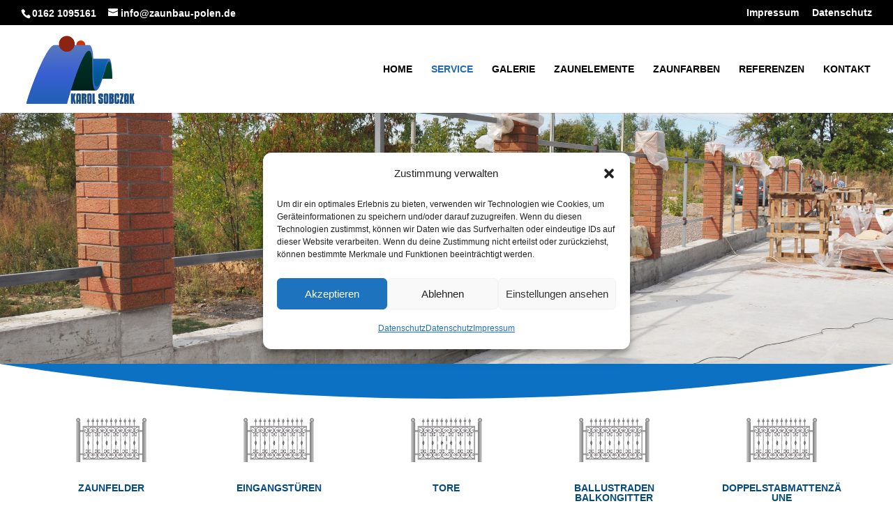

--- FILE ---
content_type: text/css
request_url: https://www.zaunbau-polen.de/wp-content/uploads/gfonts_local/gfonts_local.css
body_size: 54033
content:
@font-face { font-family: "Didact Gothic";font-style: regular;font-weight: 400;
						src: url("http://www.zaunbau-polen.de/wp-content/uploads/gfonts_local/Didact_Gothic/Didact_Gothic_regular.eot"); /* IE9 Compat Modes */
						src: url("http://www.zaunbau-polen.de/wp-content/uploads/gfonts_local/Didact_Gothic/Didact_Gothic_regular.eot?#iefix") format("embedded-opentype"), /* IE6-IE8 */
							 url("http://www.zaunbau-polen.de/wp-content/uploads/gfonts_local/Didact_Gothic/Didact_Gothic_regular.woff2") format("woff2"), /* Super Modern Browsers */
							 url("http://www.zaunbau-polen.de/wp-content/uploads/gfonts_local/Didact_Gothic/Didact_Gothic_regular.woff") format("woff"), /* Pretty Modern Browsers */
							 url("http://www.zaunbau-polen.de/wp-content/uploads/gfonts_local/Didact_Gothic/Didact_Gothic_regular.ttf")  format("truetype"), /* Safari, Android, iOS */
						 url("http://www.zaunbau-polen.de/wp-content/uploads/gfonts_local/Didact_Gothic/Didact_Gothic_regular.svg#svgFontName") format("svg"); /* Legacy iOS */ }
@font-face { font-family: "Didact Gothic";font-style: regular;font-weight: 400;
						src: url("http://www.zaunbau-polen.de/wp-content/uploads/gfonts_local/Didact_Gothic/Didact_Gothic_regular.eot"); /* IE9 Compat Modes */
						src: url("http://www.zaunbau-polen.de/wp-content/uploads/gfonts_local/Didact_Gothic/Didact_Gothic_regular.eot?#iefix") format("embedded-opentype"), /* IE6-IE8 */
							 url("http://www.zaunbau-polen.de/wp-content/uploads/gfonts_local/Didact_Gothic/Didact_Gothic_regular.woff2") format("woff2"), /* Super Modern Browsers */
							 url("http://www.zaunbau-polen.de/wp-content/uploads/gfonts_local/Didact_Gothic/Didact_Gothic_regular.woff") format("woff"), /* Pretty Modern Browsers */
							 url("http://www.zaunbau-polen.de/wp-content/uploads/gfonts_local/Didact_Gothic/Didact_Gothic_regular.ttf")  format("truetype"), /* Safari, Android, iOS */
						 url("http://www.zaunbau-polen.de/wp-content/uploads/gfonts_local/Didact_Gothic/Didact_Gothic_regular.svg#svgFontName") format("svg"); /* Legacy iOS */ }
@font-face { font-family: "Didact Gothic";font-style: regular;font-weight: 400;
						src: url("http://www.zaunbau-polen.de/wp-content/uploads/gfonts_local/Didact_Gothic/Didact_Gothic_regular.eot"); /* IE9 Compat Modes */
						src: url("http://www.zaunbau-polen.de/wp-content/uploads/gfonts_local/Didact_Gothic/Didact_Gothic_regular.eot?#iefix") format("embedded-opentype"), /* IE6-IE8 */
							 url("http://www.zaunbau-polen.de/wp-content/uploads/gfonts_local/Didact_Gothic/Didact_Gothic_regular.woff2") format("woff2"), /* Super Modern Browsers */
							 url("http://www.zaunbau-polen.de/wp-content/uploads/gfonts_local/Didact_Gothic/Didact_Gothic_regular.woff") format("woff"), /* Pretty Modern Browsers */
							 url("http://www.zaunbau-polen.de/wp-content/uploads/gfonts_local/Didact_Gothic/Didact_Gothic_regular.ttf")  format("truetype"), /* Safari, Android, iOS */
						 url("http://www.zaunbau-polen.de/wp-content/uploads/gfonts_local/Didact_Gothic/Didact_Gothic_regular.svg#svgFontName") format("svg"); /* Legacy iOS */ }
@font-face { font-family: "Didact Gothic";font-style: regular;font-weight: 400;
						src: url("http://www.zaunbau-polen.de/wp-content/uploads/gfonts_local/Didact_Gothic/Didact_Gothic_regular.eot"); /* IE9 Compat Modes */
						src: url("http://www.zaunbau-polen.de/wp-content/uploads/gfonts_local/Didact_Gothic/Didact_Gothic_regular.eot?#iefix") format("embedded-opentype"), /* IE6-IE8 */
							 url("http://www.zaunbau-polen.de/wp-content/uploads/gfonts_local/Didact_Gothic/Didact_Gothic_regular.woff2") format("woff2"), /* Super Modern Browsers */
							 url("http://www.zaunbau-polen.de/wp-content/uploads/gfonts_local/Didact_Gothic/Didact_Gothic_regular.woff") format("woff"), /* Pretty Modern Browsers */
							 url("http://www.zaunbau-polen.de/wp-content/uploads/gfonts_local/Didact_Gothic/Didact_Gothic_regular.ttf")  format("truetype"), /* Safari, Android, iOS */
						 url("http://www.zaunbau-polen.de/wp-content/uploads/gfonts_local/Didact_Gothic/Didact_Gothic_regular.svg#svgFontName") format("svg"); /* Legacy iOS */ }
@font-face { font-family: "Didact Gothic";font-style: regular;font-weight: 400;
						src: url("http://www.zaunbau-polen.de/wp-content/uploads/gfonts_local/Didact_Gothic/Didact_Gothic_regular.eot"); /* IE9 Compat Modes */
						src: url("http://www.zaunbau-polen.de/wp-content/uploads/gfonts_local/Didact_Gothic/Didact_Gothic_regular.eot?#iefix") format("embedded-opentype"), /* IE6-IE8 */
							 url("http://www.zaunbau-polen.de/wp-content/uploads/gfonts_local/Didact_Gothic/Didact_Gothic_regular.woff2") format("woff2"), /* Super Modern Browsers */
							 url("http://www.zaunbau-polen.de/wp-content/uploads/gfonts_local/Didact_Gothic/Didact_Gothic_regular.woff") format("woff"), /* Pretty Modern Browsers */
							 url("http://www.zaunbau-polen.de/wp-content/uploads/gfonts_local/Didact_Gothic/Didact_Gothic_regular.ttf")  format("truetype"), /* Safari, Android, iOS */
						 url("http://www.zaunbau-polen.de/wp-content/uploads/gfonts_local/Didact_Gothic/Didact_Gothic_regular.svg#svgFontName") format("svg"); /* Legacy iOS */ }
@font-face { font-family: "Open Sans";font-style: normal;font-weight: 300;
						src: url("http://www.zaunbau-polen.de/wp-content/uploads/gfonts_local/Open_Sans/Open_Sans_300.eot"); /* IE9 Compat Modes */
						src: url("http://www.zaunbau-polen.de/wp-content/uploads/gfonts_local/Open_Sans/Open_Sans_300.eot?#iefix") format("embedded-opentype"), /* IE6-IE8 */
							 url("http://www.zaunbau-polen.de/wp-content/uploads/gfonts_local/Open_Sans/Open_Sans_300.woff2") format("woff2"), /* Super Modern Browsers */
							 url("http://www.zaunbau-polen.de/wp-content/uploads/gfonts_local/Open_Sans/Open_Sans_300.woff") format("woff"), /* Pretty Modern Browsers */
							 url("http://www.zaunbau-polen.de/wp-content/uploads/gfonts_local/Open_Sans/Open_Sans_300.ttf")  format("truetype"), /* Safari, Android, iOS */
						 url("http://www.zaunbau-polen.de/wp-content/uploads/gfonts_local/Open_Sans/Open_Sans_300.svg#svgFontName") format("svg"); /* Legacy iOS */ }
@font-face { font-family: "Open Sans";font-style: normal;font-weight: 300;
						src: url("http://www.zaunbau-polen.de/wp-content/uploads/gfonts_local/Open_Sans/Open_Sans_300.eot"); /* IE9 Compat Modes */
						src: url("http://www.zaunbau-polen.de/wp-content/uploads/gfonts_local/Open_Sans/Open_Sans_300.eot?#iefix") format("embedded-opentype"), /* IE6-IE8 */
							 url("http://www.zaunbau-polen.de/wp-content/uploads/gfonts_local/Open_Sans/Open_Sans_300.woff2") format("woff2"), /* Super Modern Browsers */
							 url("http://www.zaunbau-polen.de/wp-content/uploads/gfonts_local/Open_Sans/Open_Sans_300.woff") format("woff"), /* Pretty Modern Browsers */
							 url("http://www.zaunbau-polen.de/wp-content/uploads/gfonts_local/Open_Sans/Open_Sans_300.ttf")  format("truetype"), /* Safari, Android, iOS */
						 url("http://www.zaunbau-polen.de/wp-content/uploads/gfonts_local/Open_Sans/Open_Sans_300.svg#svgFontName") format("svg"); /* Legacy iOS */ }
@font-face { font-family: "Open Sans";font-style: normal;font-weight: 300;
						src: url("http://www.zaunbau-polen.de/wp-content/uploads/gfonts_local/Open_Sans/Open_Sans_300.eot"); /* IE9 Compat Modes */
						src: url("http://www.zaunbau-polen.de/wp-content/uploads/gfonts_local/Open_Sans/Open_Sans_300.eot?#iefix") format("embedded-opentype"), /* IE6-IE8 */
							 url("http://www.zaunbau-polen.de/wp-content/uploads/gfonts_local/Open_Sans/Open_Sans_300.woff2") format("woff2"), /* Super Modern Browsers */
							 url("http://www.zaunbau-polen.de/wp-content/uploads/gfonts_local/Open_Sans/Open_Sans_300.woff") format("woff"), /* Pretty Modern Browsers */
							 url("http://www.zaunbau-polen.de/wp-content/uploads/gfonts_local/Open_Sans/Open_Sans_300.ttf")  format("truetype"), /* Safari, Android, iOS */
						 url("http://www.zaunbau-polen.de/wp-content/uploads/gfonts_local/Open_Sans/Open_Sans_300.svg#svgFontName") format("svg"); /* Legacy iOS */ }
@font-face { font-family: "Open Sans";font-style: normal;font-weight: 300;
						src: url("http://www.zaunbau-polen.de/wp-content/uploads/gfonts_local/Open_Sans/Open_Sans_300.eot"); /* IE9 Compat Modes */
						src: url("http://www.zaunbau-polen.de/wp-content/uploads/gfonts_local/Open_Sans/Open_Sans_300.eot?#iefix") format("embedded-opentype"), /* IE6-IE8 */
							 url("http://www.zaunbau-polen.de/wp-content/uploads/gfonts_local/Open_Sans/Open_Sans_300.woff2") format("woff2"), /* Super Modern Browsers */
							 url("http://www.zaunbau-polen.de/wp-content/uploads/gfonts_local/Open_Sans/Open_Sans_300.woff") format("woff"), /* Pretty Modern Browsers */
							 url("http://www.zaunbau-polen.de/wp-content/uploads/gfonts_local/Open_Sans/Open_Sans_300.ttf")  format("truetype"), /* Safari, Android, iOS */
						 url("http://www.zaunbau-polen.de/wp-content/uploads/gfonts_local/Open_Sans/Open_Sans_300.svg#svgFontName") format("svg"); /* Legacy iOS */ }
@font-face { font-family: "Open Sans";font-style: normal;font-weight: 300;
						src: url("http://www.zaunbau-polen.de/wp-content/uploads/gfonts_local/Open_Sans/Open_Sans_300.eot"); /* IE9 Compat Modes */
						src: url("http://www.zaunbau-polen.de/wp-content/uploads/gfonts_local/Open_Sans/Open_Sans_300.eot?#iefix") format("embedded-opentype"), /* IE6-IE8 */
							 url("http://www.zaunbau-polen.de/wp-content/uploads/gfonts_local/Open_Sans/Open_Sans_300.woff2") format("woff2"), /* Super Modern Browsers */
							 url("http://www.zaunbau-polen.de/wp-content/uploads/gfonts_local/Open_Sans/Open_Sans_300.woff") format("woff"), /* Pretty Modern Browsers */
							 url("http://www.zaunbau-polen.de/wp-content/uploads/gfonts_local/Open_Sans/Open_Sans_300.ttf")  format("truetype"), /* Safari, Android, iOS */
						 url("http://www.zaunbau-polen.de/wp-content/uploads/gfonts_local/Open_Sans/Open_Sans_300.svg#svgFontName") format("svg"); /* Legacy iOS */ }
@font-face { font-family: "Open Sans";font-style: italic;font-weight: 300;
						src: url("http://www.zaunbau-polen.de/wp-content/uploads/gfonts_local/Open_Sans/Open_Sans_300italic.eot"); /* IE9 Compat Modes */
						src: url("http://www.zaunbau-polen.de/wp-content/uploads/gfonts_local/Open_Sans/Open_Sans_300italic.eot?#iefix") format("embedded-opentype"), /* IE6-IE8 */
							 url("http://www.zaunbau-polen.de/wp-content/uploads/gfonts_local/Open_Sans/Open_Sans_300italic.woff2") format("woff2"), /* Super Modern Browsers */
							 url("http://www.zaunbau-polen.de/wp-content/uploads/gfonts_local/Open_Sans/Open_Sans_300italic.woff") format("woff"), /* Pretty Modern Browsers */
							 url("http://www.zaunbau-polen.de/wp-content/uploads/gfonts_local/Open_Sans/Open_Sans_300italic.ttf")  format("truetype"), /* Safari, Android, iOS */
						 url("http://www.zaunbau-polen.de/wp-content/uploads/gfonts_local/Open_Sans/Open_Sans_300italic.svg#svgFontName") format("svg"); /* Legacy iOS */ }
@font-face { font-family: "Open Sans";font-style: italic;font-weight: 300;
						src: url("http://www.zaunbau-polen.de/wp-content/uploads/gfonts_local/Open_Sans/Open_Sans_300italic.eot"); /* IE9 Compat Modes */
						src: url("http://www.zaunbau-polen.de/wp-content/uploads/gfonts_local/Open_Sans/Open_Sans_300italic.eot?#iefix") format("embedded-opentype"), /* IE6-IE8 */
							 url("http://www.zaunbau-polen.de/wp-content/uploads/gfonts_local/Open_Sans/Open_Sans_300italic.woff2") format("woff2"), /* Super Modern Browsers */
							 url("http://www.zaunbau-polen.de/wp-content/uploads/gfonts_local/Open_Sans/Open_Sans_300italic.woff") format("woff"), /* Pretty Modern Browsers */
							 url("http://www.zaunbau-polen.de/wp-content/uploads/gfonts_local/Open_Sans/Open_Sans_300italic.ttf")  format("truetype"), /* Safari, Android, iOS */
						 url("http://www.zaunbau-polen.de/wp-content/uploads/gfonts_local/Open_Sans/Open_Sans_300italic.svg#svgFontName") format("svg"); /* Legacy iOS */ }
@font-face { font-family: "Open Sans";font-style: italic;font-weight: 300;
						src: url("http://www.zaunbau-polen.de/wp-content/uploads/gfonts_local/Open_Sans/Open_Sans_300italic.eot"); /* IE9 Compat Modes */
						src: url("http://www.zaunbau-polen.de/wp-content/uploads/gfonts_local/Open_Sans/Open_Sans_300italic.eot?#iefix") format("embedded-opentype"), /* IE6-IE8 */
							 url("http://www.zaunbau-polen.de/wp-content/uploads/gfonts_local/Open_Sans/Open_Sans_300italic.woff2") format("woff2"), /* Super Modern Browsers */
							 url("http://www.zaunbau-polen.de/wp-content/uploads/gfonts_local/Open_Sans/Open_Sans_300italic.woff") format("woff"), /* Pretty Modern Browsers */
							 url("http://www.zaunbau-polen.de/wp-content/uploads/gfonts_local/Open_Sans/Open_Sans_300italic.ttf")  format("truetype"), /* Safari, Android, iOS */
						 url("http://www.zaunbau-polen.de/wp-content/uploads/gfonts_local/Open_Sans/Open_Sans_300italic.svg#svgFontName") format("svg"); /* Legacy iOS */ }
@font-face { font-family: "Open Sans";font-style: italic;font-weight: 300;
						src: url("http://www.zaunbau-polen.de/wp-content/uploads/gfonts_local/Open_Sans/Open_Sans_300italic.eot"); /* IE9 Compat Modes */
						src: url("http://www.zaunbau-polen.de/wp-content/uploads/gfonts_local/Open_Sans/Open_Sans_300italic.eot?#iefix") format("embedded-opentype"), /* IE6-IE8 */
							 url("http://www.zaunbau-polen.de/wp-content/uploads/gfonts_local/Open_Sans/Open_Sans_300italic.woff2") format("woff2"), /* Super Modern Browsers */
							 url("http://www.zaunbau-polen.de/wp-content/uploads/gfonts_local/Open_Sans/Open_Sans_300italic.woff") format("woff"), /* Pretty Modern Browsers */
							 url("http://www.zaunbau-polen.de/wp-content/uploads/gfonts_local/Open_Sans/Open_Sans_300italic.ttf")  format("truetype"), /* Safari, Android, iOS */
						 url("http://www.zaunbau-polen.de/wp-content/uploads/gfonts_local/Open_Sans/Open_Sans_300italic.svg#svgFontName") format("svg"); /* Legacy iOS */ }
@font-face { font-family: "Open Sans";font-style: italic;font-weight: 300;
						src: url("http://www.zaunbau-polen.de/wp-content/uploads/gfonts_local/Open_Sans/Open_Sans_300italic.eot"); /* IE9 Compat Modes */
						src: url("http://www.zaunbau-polen.de/wp-content/uploads/gfonts_local/Open_Sans/Open_Sans_300italic.eot?#iefix") format("embedded-opentype"), /* IE6-IE8 */
							 url("http://www.zaunbau-polen.de/wp-content/uploads/gfonts_local/Open_Sans/Open_Sans_300italic.woff2") format("woff2"), /* Super Modern Browsers */
							 url("http://www.zaunbau-polen.de/wp-content/uploads/gfonts_local/Open_Sans/Open_Sans_300italic.woff") format("woff"), /* Pretty Modern Browsers */
							 url("http://www.zaunbau-polen.de/wp-content/uploads/gfonts_local/Open_Sans/Open_Sans_300italic.ttf")  format("truetype"), /* Safari, Android, iOS */
						 url("http://www.zaunbau-polen.de/wp-content/uploads/gfonts_local/Open_Sans/Open_Sans_300italic.svg#svgFontName") format("svg"); /* Legacy iOS */ }
@font-face { font-family: "Open Sans";font-style: normal;font-weight: 600;
						src: url("http://www.zaunbau-polen.de/wp-content/uploads/gfonts_local/Open_Sans/Open_Sans_600.eot"); /* IE9 Compat Modes */
						src: url("http://www.zaunbau-polen.de/wp-content/uploads/gfonts_local/Open_Sans/Open_Sans_600.eot?#iefix") format("embedded-opentype"), /* IE6-IE8 */
							 url("http://www.zaunbau-polen.de/wp-content/uploads/gfonts_local/Open_Sans/Open_Sans_600.woff2") format("woff2"), /* Super Modern Browsers */
							 url("http://www.zaunbau-polen.de/wp-content/uploads/gfonts_local/Open_Sans/Open_Sans_600.woff") format("woff"), /* Pretty Modern Browsers */
							 url("http://www.zaunbau-polen.de/wp-content/uploads/gfonts_local/Open_Sans/Open_Sans_600.ttf")  format("truetype"), /* Safari, Android, iOS */
						 url("http://www.zaunbau-polen.de/wp-content/uploads/gfonts_local/Open_Sans/Open_Sans_600.svg#svgFontName") format("svg"); /* Legacy iOS */ }
@font-face { font-family: "Open Sans";font-style: normal;font-weight: 600;
						src: url("http://www.zaunbau-polen.de/wp-content/uploads/gfonts_local/Open_Sans/Open_Sans_600.eot"); /* IE9 Compat Modes */
						src: url("http://www.zaunbau-polen.de/wp-content/uploads/gfonts_local/Open_Sans/Open_Sans_600.eot?#iefix") format("embedded-opentype"), /* IE6-IE8 */
							 url("http://www.zaunbau-polen.de/wp-content/uploads/gfonts_local/Open_Sans/Open_Sans_600.woff2") format("woff2"), /* Super Modern Browsers */
							 url("http://www.zaunbau-polen.de/wp-content/uploads/gfonts_local/Open_Sans/Open_Sans_600.woff") format("woff"), /* Pretty Modern Browsers */
							 url("http://www.zaunbau-polen.de/wp-content/uploads/gfonts_local/Open_Sans/Open_Sans_600.ttf")  format("truetype"), /* Safari, Android, iOS */
						 url("http://www.zaunbau-polen.de/wp-content/uploads/gfonts_local/Open_Sans/Open_Sans_600.svg#svgFontName") format("svg"); /* Legacy iOS */ }
@font-face { font-family: "Open Sans";font-style: normal;font-weight: 600;
						src: url("http://www.zaunbau-polen.de/wp-content/uploads/gfonts_local/Open_Sans/Open_Sans_600.eot"); /* IE9 Compat Modes */
						src: url("http://www.zaunbau-polen.de/wp-content/uploads/gfonts_local/Open_Sans/Open_Sans_600.eot?#iefix") format("embedded-opentype"), /* IE6-IE8 */
							 url("http://www.zaunbau-polen.de/wp-content/uploads/gfonts_local/Open_Sans/Open_Sans_600.woff2") format("woff2"), /* Super Modern Browsers */
							 url("http://www.zaunbau-polen.de/wp-content/uploads/gfonts_local/Open_Sans/Open_Sans_600.woff") format("woff"), /* Pretty Modern Browsers */
							 url("http://www.zaunbau-polen.de/wp-content/uploads/gfonts_local/Open_Sans/Open_Sans_600.ttf")  format("truetype"), /* Safari, Android, iOS */
						 url("http://www.zaunbau-polen.de/wp-content/uploads/gfonts_local/Open_Sans/Open_Sans_600.svg#svgFontName") format("svg"); /* Legacy iOS */ }
@font-face { font-family: "Open Sans";font-style: normal;font-weight: 600;
						src: url("http://www.zaunbau-polen.de/wp-content/uploads/gfonts_local/Open_Sans/Open_Sans_600.eot"); /* IE9 Compat Modes */
						src: url("http://www.zaunbau-polen.de/wp-content/uploads/gfonts_local/Open_Sans/Open_Sans_600.eot?#iefix") format("embedded-opentype"), /* IE6-IE8 */
							 url("http://www.zaunbau-polen.de/wp-content/uploads/gfonts_local/Open_Sans/Open_Sans_600.woff2") format("woff2"), /* Super Modern Browsers */
							 url("http://www.zaunbau-polen.de/wp-content/uploads/gfonts_local/Open_Sans/Open_Sans_600.woff") format("woff"), /* Pretty Modern Browsers */
							 url("http://www.zaunbau-polen.de/wp-content/uploads/gfonts_local/Open_Sans/Open_Sans_600.ttf")  format("truetype"), /* Safari, Android, iOS */
						 url("http://www.zaunbau-polen.de/wp-content/uploads/gfonts_local/Open_Sans/Open_Sans_600.svg#svgFontName") format("svg"); /* Legacy iOS */ }
@font-face { font-family: "Open Sans";font-style: normal;font-weight: 600;
						src: url("http://www.zaunbau-polen.de/wp-content/uploads/gfonts_local/Open_Sans/Open_Sans_600.eot"); /* IE9 Compat Modes */
						src: url("http://www.zaunbau-polen.de/wp-content/uploads/gfonts_local/Open_Sans/Open_Sans_600.eot?#iefix") format("embedded-opentype"), /* IE6-IE8 */
							 url("http://www.zaunbau-polen.de/wp-content/uploads/gfonts_local/Open_Sans/Open_Sans_600.woff2") format("woff2"), /* Super Modern Browsers */
							 url("http://www.zaunbau-polen.de/wp-content/uploads/gfonts_local/Open_Sans/Open_Sans_600.woff") format("woff"), /* Pretty Modern Browsers */
							 url("http://www.zaunbau-polen.de/wp-content/uploads/gfonts_local/Open_Sans/Open_Sans_600.ttf")  format("truetype"), /* Safari, Android, iOS */
						 url("http://www.zaunbau-polen.de/wp-content/uploads/gfonts_local/Open_Sans/Open_Sans_600.svg#svgFontName") format("svg"); /* Legacy iOS */ }
@font-face { font-family: "Open Sans";font-style: italic;font-weight: 600;
						src: url("http://www.zaunbau-polen.de/wp-content/uploads/gfonts_local/Open_Sans/Open_Sans_600italic.eot"); /* IE9 Compat Modes */
						src: url("http://www.zaunbau-polen.de/wp-content/uploads/gfonts_local/Open_Sans/Open_Sans_600italic.eot?#iefix") format("embedded-opentype"), /* IE6-IE8 */
							 url("http://www.zaunbau-polen.de/wp-content/uploads/gfonts_local/Open_Sans/Open_Sans_600italic.woff2") format("woff2"), /* Super Modern Browsers */
							 url("http://www.zaunbau-polen.de/wp-content/uploads/gfonts_local/Open_Sans/Open_Sans_600italic.woff") format("woff"), /* Pretty Modern Browsers */
							 url("http://www.zaunbau-polen.de/wp-content/uploads/gfonts_local/Open_Sans/Open_Sans_600italic.ttf")  format("truetype"), /* Safari, Android, iOS */
						 url("http://www.zaunbau-polen.de/wp-content/uploads/gfonts_local/Open_Sans/Open_Sans_600italic.svg#svgFontName") format("svg"); /* Legacy iOS */ }
@font-face { font-family: "Open Sans";font-style: italic;font-weight: 600;
						src: url("http://www.zaunbau-polen.de/wp-content/uploads/gfonts_local/Open_Sans/Open_Sans_600italic.eot"); /* IE9 Compat Modes */
						src: url("http://www.zaunbau-polen.de/wp-content/uploads/gfonts_local/Open_Sans/Open_Sans_600italic.eot?#iefix") format("embedded-opentype"), /* IE6-IE8 */
							 url("http://www.zaunbau-polen.de/wp-content/uploads/gfonts_local/Open_Sans/Open_Sans_600italic.woff2") format("woff2"), /* Super Modern Browsers */
							 url("http://www.zaunbau-polen.de/wp-content/uploads/gfonts_local/Open_Sans/Open_Sans_600italic.woff") format("woff"), /* Pretty Modern Browsers */
							 url("http://www.zaunbau-polen.de/wp-content/uploads/gfonts_local/Open_Sans/Open_Sans_600italic.ttf")  format("truetype"), /* Safari, Android, iOS */
						 url("http://www.zaunbau-polen.de/wp-content/uploads/gfonts_local/Open_Sans/Open_Sans_600italic.svg#svgFontName") format("svg"); /* Legacy iOS */ }
@font-face { font-family: "Open Sans";font-style: italic;font-weight: 600;
						src: url("http://www.zaunbau-polen.de/wp-content/uploads/gfonts_local/Open_Sans/Open_Sans_600italic.eot"); /* IE9 Compat Modes */
						src: url("http://www.zaunbau-polen.de/wp-content/uploads/gfonts_local/Open_Sans/Open_Sans_600italic.eot?#iefix") format("embedded-opentype"), /* IE6-IE8 */
							 url("http://www.zaunbau-polen.de/wp-content/uploads/gfonts_local/Open_Sans/Open_Sans_600italic.woff2") format("woff2"), /* Super Modern Browsers */
							 url("http://www.zaunbau-polen.de/wp-content/uploads/gfonts_local/Open_Sans/Open_Sans_600italic.woff") format("woff"), /* Pretty Modern Browsers */
							 url("http://www.zaunbau-polen.de/wp-content/uploads/gfonts_local/Open_Sans/Open_Sans_600italic.ttf")  format("truetype"), /* Safari, Android, iOS */
						 url("http://www.zaunbau-polen.de/wp-content/uploads/gfonts_local/Open_Sans/Open_Sans_600italic.svg#svgFontName") format("svg"); /* Legacy iOS */ }
@font-face { font-family: "Open Sans";font-style: italic;font-weight: 600;
						src: url("http://www.zaunbau-polen.de/wp-content/uploads/gfonts_local/Open_Sans/Open_Sans_600italic.eot"); /* IE9 Compat Modes */
						src: url("http://www.zaunbau-polen.de/wp-content/uploads/gfonts_local/Open_Sans/Open_Sans_600italic.eot?#iefix") format("embedded-opentype"), /* IE6-IE8 */
							 url("http://www.zaunbau-polen.de/wp-content/uploads/gfonts_local/Open_Sans/Open_Sans_600italic.woff2") format("woff2"), /* Super Modern Browsers */
							 url("http://www.zaunbau-polen.de/wp-content/uploads/gfonts_local/Open_Sans/Open_Sans_600italic.woff") format("woff"), /* Pretty Modern Browsers */
							 url("http://www.zaunbau-polen.de/wp-content/uploads/gfonts_local/Open_Sans/Open_Sans_600italic.ttf")  format("truetype"), /* Safari, Android, iOS */
						 url("http://www.zaunbau-polen.de/wp-content/uploads/gfonts_local/Open_Sans/Open_Sans_600italic.svg#svgFontName") format("svg"); /* Legacy iOS */ }
@font-face { font-family: "Open Sans";font-style: italic;font-weight: 600;
						src: url("http://www.zaunbau-polen.de/wp-content/uploads/gfonts_local/Open_Sans/Open_Sans_600italic.eot"); /* IE9 Compat Modes */
						src: url("http://www.zaunbau-polen.de/wp-content/uploads/gfonts_local/Open_Sans/Open_Sans_600italic.eot?#iefix") format("embedded-opentype"), /* IE6-IE8 */
							 url("http://www.zaunbau-polen.de/wp-content/uploads/gfonts_local/Open_Sans/Open_Sans_600italic.woff2") format("woff2"), /* Super Modern Browsers */
							 url("http://www.zaunbau-polen.de/wp-content/uploads/gfonts_local/Open_Sans/Open_Sans_600italic.woff") format("woff"), /* Pretty Modern Browsers */
							 url("http://www.zaunbau-polen.de/wp-content/uploads/gfonts_local/Open_Sans/Open_Sans_600italic.ttf")  format("truetype"), /* Safari, Android, iOS */
						 url("http://www.zaunbau-polen.de/wp-content/uploads/gfonts_local/Open_Sans/Open_Sans_600italic.svg#svgFontName") format("svg"); /* Legacy iOS */ }
@font-face { font-family: "Open Sans";font-style: normal;font-weight: 700;
						src: url("http://www.zaunbau-polen.de/wp-content/uploads/gfonts_local/Open_Sans/Open_Sans_700.eot"); /* IE9 Compat Modes */
						src: url("http://www.zaunbau-polen.de/wp-content/uploads/gfonts_local/Open_Sans/Open_Sans_700.eot?#iefix") format("embedded-opentype"), /* IE6-IE8 */
							 url("http://www.zaunbau-polen.de/wp-content/uploads/gfonts_local/Open_Sans/Open_Sans_700.woff2") format("woff2"), /* Super Modern Browsers */
							 url("http://www.zaunbau-polen.de/wp-content/uploads/gfonts_local/Open_Sans/Open_Sans_700.woff") format("woff"), /* Pretty Modern Browsers */
							 url("http://www.zaunbau-polen.de/wp-content/uploads/gfonts_local/Open_Sans/Open_Sans_700.ttf")  format("truetype"), /* Safari, Android, iOS */
						 url("http://www.zaunbau-polen.de/wp-content/uploads/gfonts_local/Open_Sans/Open_Sans_700.svg#svgFontName") format("svg"); /* Legacy iOS */ }
@font-face { font-family: "Open Sans";font-style: normal;font-weight: 700;
						src: url("http://www.zaunbau-polen.de/wp-content/uploads/gfonts_local/Open_Sans/Open_Sans_700.eot"); /* IE9 Compat Modes */
						src: url("http://www.zaunbau-polen.de/wp-content/uploads/gfonts_local/Open_Sans/Open_Sans_700.eot?#iefix") format("embedded-opentype"), /* IE6-IE8 */
							 url("http://www.zaunbau-polen.de/wp-content/uploads/gfonts_local/Open_Sans/Open_Sans_700.woff2") format("woff2"), /* Super Modern Browsers */
							 url("http://www.zaunbau-polen.de/wp-content/uploads/gfonts_local/Open_Sans/Open_Sans_700.woff") format("woff"), /* Pretty Modern Browsers */
							 url("http://www.zaunbau-polen.de/wp-content/uploads/gfonts_local/Open_Sans/Open_Sans_700.ttf")  format("truetype"), /* Safari, Android, iOS */
						 url("http://www.zaunbau-polen.de/wp-content/uploads/gfonts_local/Open_Sans/Open_Sans_700.svg#svgFontName") format("svg"); /* Legacy iOS */ }
@font-face { font-family: "Open Sans";font-style: normal;font-weight: 700;
						src: url("http://www.zaunbau-polen.de/wp-content/uploads/gfonts_local/Open_Sans/Open_Sans_700.eot"); /* IE9 Compat Modes */
						src: url("http://www.zaunbau-polen.de/wp-content/uploads/gfonts_local/Open_Sans/Open_Sans_700.eot?#iefix") format("embedded-opentype"), /* IE6-IE8 */
							 url("http://www.zaunbau-polen.de/wp-content/uploads/gfonts_local/Open_Sans/Open_Sans_700.woff2") format("woff2"), /* Super Modern Browsers */
							 url("http://www.zaunbau-polen.de/wp-content/uploads/gfonts_local/Open_Sans/Open_Sans_700.woff") format("woff"), /* Pretty Modern Browsers */
							 url("http://www.zaunbau-polen.de/wp-content/uploads/gfonts_local/Open_Sans/Open_Sans_700.ttf")  format("truetype"), /* Safari, Android, iOS */
						 url("http://www.zaunbau-polen.de/wp-content/uploads/gfonts_local/Open_Sans/Open_Sans_700.svg#svgFontName") format("svg"); /* Legacy iOS */ }
@font-face { font-family: "Open Sans";font-style: normal;font-weight: 700;
						src: url("http://www.zaunbau-polen.de/wp-content/uploads/gfonts_local/Open_Sans/Open_Sans_700.eot"); /* IE9 Compat Modes */
						src: url("http://www.zaunbau-polen.de/wp-content/uploads/gfonts_local/Open_Sans/Open_Sans_700.eot?#iefix") format("embedded-opentype"), /* IE6-IE8 */
							 url("http://www.zaunbau-polen.de/wp-content/uploads/gfonts_local/Open_Sans/Open_Sans_700.woff2") format("woff2"), /* Super Modern Browsers */
							 url("http://www.zaunbau-polen.de/wp-content/uploads/gfonts_local/Open_Sans/Open_Sans_700.woff") format("woff"), /* Pretty Modern Browsers */
							 url("http://www.zaunbau-polen.de/wp-content/uploads/gfonts_local/Open_Sans/Open_Sans_700.ttf")  format("truetype"), /* Safari, Android, iOS */
						 url("http://www.zaunbau-polen.de/wp-content/uploads/gfonts_local/Open_Sans/Open_Sans_700.svg#svgFontName") format("svg"); /* Legacy iOS */ }
@font-face { font-family: "Open Sans";font-style: normal;font-weight: 700;
						src: url("http://www.zaunbau-polen.de/wp-content/uploads/gfonts_local/Open_Sans/Open_Sans_700.eot"); /* IE9 Compat Modes */
						src: url("http://www.zaunbau-polen.de/wp-content/uploads/gfonts_local/Open_Sans/Open_Sans_700.eot?#iefix") format("embedded-opentype"), /* IE6-IE8 */
							 url("http://www.zaunbau-polen.de/wp-content/uploads/gfonts_local/Open_Sans/Open_Sans_700.woff2") format("woff2"), /* Super Modern Browsers */
							 url("http://www.zaunbau-polen.de/wp-content/uploads/gfonts_local/Open_Sans/Open_Sans_700.woff") format("woff"), /* Pretty Modern Browsers */
							 url("http://www.zaunbau-polen.de/wp-content/uploads/gfonts_local/Open_Sans/Open_Sans_700.ttf")  format("truetype"), /* Safari, Android, iOS */
						 url("http://www.zaunbau-polen.de/wp-content/uploads/gfonts_local/Open_Sans/Open_Sans_700.svg#svgFontName") format("svg"); /* Legacy iOS */ }
@font-face { font-family: "Open Sans";font-style: italic;font-weight: 700;
						src: url("http://www.zaunbau-polen.de/wp-content/uploads/gfonts_local/Open_Sans/Open_Sans_700italic.eot"); /* IE9 Compat Modes */
						src: url("http://www.zaunbau-polen.de/wp-content/uploads/gfonts_local/Open_Sans/Open_Sans_700italic.eot?#iefix") format("embedded-opentype"), /* IE6-IE8 */
							 url("http://www.zaunbau-polen.de/wp-content/uploads/gfonts_local/Open_Sans/Open_Sans_700italic.woff2") format("woff2"), /* Super Modern Browsers */
							 url("http://www.zaunbau-polen.de/wp-content/uploads/gfonts_local/Open_Sans/Open_Sans_700italic.woff") format("woff"), /* Pretty Modern Browsers */
							 url("http://www.zaunbau-polen.de/wp-content/uploads/gfonts_local/Open_Sans/Open_Sans_700italic.ttf")  format("truetype"), /* Safari, Android, iOS */
						 url("http://www.zaunbau-polen.de/wp-content/uploads/gfonts_local/Open_Sans/Open_Sans_700italic.svg#svgFontName") format("svg"); /* Legacy iOS */ }
@font-face { font-family: "Open Sans";font-style: italic;font-weight: 700;
						src: url("http://www.zaunbau-polen.de/wp-content/uploads/gfonts_local/Open_Sans/Open_Sans_700italic.eot"); /* IE9 Compat Modes */
						src: url("http://www.zaunbau-polen.de/wp-content/uploads/gfonts_local/Open_Sans/Open_Sans_700italic.eot?#iefix") format("embedded-opentype"), /* IE6-IE8 */
							 url("http://www.zaunbau-polen.de/wp-content/uploads/gfonts_local/Open_Sans/Open_Sans_700italic.woff2") format("woff2"), /* Super Modern Browsers */
							 url("http://www.zaunbau-polen.de/wp-content/uploads/gfonts_local/Open_Sans/Open_Sans_700italic.woff") format("woff"), /* Pretty Modern Browsers */
							 url("http://www.zaunbau-polen.de/wp-content/uploads/gfonts_local/Open_Sans/Open_Sans_700italic.ttf")  format("truetype"), /* Safari, Android, iOS */
						 url("http://www.zaunbau-polen.de/wp-content/uploads/gfonts_local/Open_Sans/Open_Sans_700italic.svg#svgFontName") format("svg"); /* Legacy iOS */ }
@font-face { font-family: "Open Sans";font-style: italic;font-weight: 700;
						src: url("http://www.zaunbau-polen.de/wp-content/uploads/gfonts_local/Open_Sans/Open_Sans_700italic.eot"); /* IE9 Compat Modes */
						src: url("http://www.zaunbau-polen.de/wp-content/uploads/gfonts_local/Open_Sans/Open_Sans_700italic.eot?#iefix") format("embedded-opentype"), /* IE6-IE8 */
							 url("http://www.zaunbau-polen.de/wp-content/uploads/gfonts_local/Open_Sans/Open_Sans_700italic.woff2") format("woff2"), /* Super Modern Browsers */
							 url("http://www.zaunbau-polen.de/wp-content/uploads/gfonts_local/Open_Sans/Open_Sans_700italic.woff") format("woff"), /* Pretty Modern Browsers */
							 url("http://www.zaunbau-polen.de/wp-content/uploads/gfonts_local/Open_Sans/Open_Sans_700italic.ttf")  format("truetype"), /* Safari, Android, iOS */
						 url("http://www.zaunbau-polen.de/wp-content/uploads/gfonts_local/Open_Sans/Open_Sans_700italic.svg#svgFontName") format("svg"); /* Legacy iOS */ }
@font-face { font-family: "Open Sans";font-style: italic;font-weight: 700;
						src: url("http://www.zaunbau-polen.de/wp-content/uploads/gfonts_local/Open_Sans/Open_Sans_700italic.eot"); /* IE9 Compat Modes */
						src: url("http://www.zaunbau-polen.de/wp-content/uploads/gfonts_local/Open_Sans/Open_Sans_700italic.eot?#iefix") format("embedded-opentype"), /* IE6-IE8 */
							 url("http://www.zaunbau-polen.de/wp-content/uploads/gfonts_local/Open_Sans/Open_Sans_700italic.woff2") format("woff2"), /* Super Modern Browsers */
							 url("http://www.zaunbau-polen.de/wp-content/uploads/gfonts_local/Open_Sans/Open_Sans_700italic.woff") format("woff"), /* Pretty Modern Browsers */
							 url("http://www.zaunbau-polen.de/wp-content/uploads/gfonts_local/Open_Sans/Open_Sans_700italic.ttf")  format("truetype"), /* Safari, Android, iOS */
						 url("http://www.zaunbau-polen.de/wp-content/uploads/gfonts_local/Open_Sans/Open_Sans_700italic.svg#svgFontName") format("svg"); /* Legacy iOS */ }
@font-face { font-family: "Open Sans";font-style: italic;font-weight: 700;
						src: url("http://www.zaunbau-polen.de/wp-content/uploads/gfonts_local/Open_Sans/Open_Sans_700italic.eot"); /* IE9 Compat Modes */
						src: url("http://www.zaunbau-polen.de/wp-content/uploads/gfonts_local/Open_Sans/Open_Sans_700italic.eot?#iefix") format("embedded-opentype"), /* IE6-IE8 */
							 url("http://www.zaunbau-polen.de/wp-content/uploads/gfonts_local/Open_Sans/Open_Sans_700italic.woff2") format("woff2"), /* Super Modern Browsers */
							 url("http://www.zaunbau-polen.de/wp-content/uploads/gfonts_local/Open_Sans/Open_Sans_700italic.woff") format("woff"), /* Pretty Modern Browsers */
							 url("http://www.zaunbau-polen.de/wp-content/uploads/gfonts_local/Open_Sans/Open_Sans_700italic.ttf")  format("truetype"), /* Safari, Android, iOS */
						 url("http://www.zaunbau-polen.de/wp-content/uploads/gfonts_local/Open_Sans/Open_Sans_700italic.svg#svgFontName") format("svg"); /* Legacy iOS */ }
@font-face { font-family: "Open Sans";font-style: normal;font-weight: 800;
						src: url("http://www.zaunbau-polen.de/wp-content/uploads/gfonts_local/Open_Sans/Open_Sans_800.eot"); /* IE9 Compat Modes */
						src: url("http://www.zaunbau-polen.de/wp-content/uploads/gfonts_local/Open_Sans/Open_Sans_800.eot?#iefix") format("embedded-opentype"), /* IE6-IE8 */
							 url("http://www.zaunbau-polen.de/wp-content/uploads/gfonts_local/Open_Sans/Open_Sans_800.woff2") format("woff2"), /* Super Modern Browsers */
							 url("http://www.zaunbau-polen.de/wp-content/uploads/gfonts_local/Open_Sans/Open_Sans_800.woff") format("woff"), /* Pretty Modern Browsers */
							 url("http://www.zaunbau-polen.de/wp-content/uploads/gfonts_local/Open_Sans/Open_Sans_800.ttf")  format("truetype"), /* Safari, Android, iOS */
						 url("http://www.zaunbau-polen.de/wp-content/uploads/gfonts_local/Open_Sans/Open_Sans_800.svg#svgFontName") format("svg"); /* Legacy iOS */ }
@font-face { font-family: "Open Sans";font-style: normal;font-weight: 800;
						src: url("http://www.zaunbau-polen.de/wp-content/uploads/gfonts_local/Open_Sans/Open_Sans_800.eot"); /* IE9 Compat Modes */
						src: url("http://www.zaunbau-polen.de/wp-content/uploads/gfonts_local/Open_Sans/Open_Sans_800.eot?#iefix") format("embedded-opentype"), /* IE6-IE8 */
							 url("http://www.zaunbau-polen.de/wp-content/uploads/gfonts_local/Open_Sans/Open_Sans_800.woff2") format("woff2"), /* Super Modern Browsers */
							 url("http://www.zaunbau-polen.de/wp-content/uploads/gfonts_local/Open_Sans/Open_Sans_800.woff") format("woff"), /* Pretty Modern Browsers */
							 url("http://www.zaunbau-polen.de/wp-content/uploads/gfonts_local/Open_Sans/Open_Sans_800.ttf")  format("truetype"), /* Safari, Android, iOS */
						 url("http://www.zaunbau-polen.de/wp-content/uploads/gfonts_local/Open_Sans/Open_Sans_800.svg#svgFontName") format("svg"); /* Legacy iOS */ }
@font-face { font-family: "Open Sans";font-style: normal;font-weight: 800;
						src: url("http://www.zaunbau-polen.de/wp-content/uploads/gfonts_local/Open_Sans/Open_Sans_800.eot"); /* IE9 Compat Modes */
						src: url("http://www.zaunbau-polen.de/wp-content/uploads/gfonts_local/Open_Sans/Open_Sans_800.eot?#iefix") format("embedded-opentype"), /* IE6-IE8 */
							 url("http://www.zaunbau-polen.de/wp-content/uploads/gfonts_local/Open_Sans/Open_Sans_800.woff2") format("woff2"), /* Super Modern Browsers */
							 url("http://www.zaunbau-polen.de/wp-content/uploads/gfonts_local/Open_Sans/Open_Sans_800.woff") format("woff"), /* Pretty Modern Browsers */
							 url("http://www.zaunbau-polen.de/wp-content/uploads/gfonts_local/Open_Sans/Open_Sans_800.ttf")  format("truetype"), /* Safari, Android, iOS */
						 url("http://www.zaunbau-polen.de/wp-content/uploads/gfonts_local/Open_Sans/Open_Sans_800.svg#svgFontName") format("svg"); /* Legacy iOS */ }
@font-face { font-family: "Open Sans";font-style: normal;font-weight: 800;
						src: url("http://www.zaunbau-polen.de/wp-content/uploads/gfonts_local/Open_Sans/Open_Sans_800.eot"); /* IE9 Compat Modes */
						src: url("http://www.zaunbau-polen.de/wp-content/uploads/gfonts_local/Open_Sans/Open_Sans_800.eot?#iefix") format("embedded-opentype"), /* IE6-IE8 */
							 url("http://www.zaunbau-polen.de/wp-content/uploads/gfonts_local/Open_Sans/Open_Sans_800.woff2") format("woff2"), /* Super Modern Browsers */
							 url("http://www.zaunbau-polen.de/wp-content/uploads/gfonts_local/Open_Sans/Open_Sans_800.woff") format("woff"), /* Pretty Modern Browsers */
							 url("http://www.zaunbau-polen.de/wp-content/uploads/gfonts_local/Open_Sans/Open_Sans_800.ttf")  format("truetype"), /* Safari, Android, iOS */
						 url("http://www.zaunbau-polen.de/wp-content/uploads/gfonts_local/Open_Sans/Open_Sans_800.svg#svgFontName") format("svg"); /* Legacy iOS */ }
@font-face { font-family: "Open Sans";font-style: normal;font-weight: 800;
						src: url("http://www.zaunbau-polen.de/wp-content/uploads/gfonts_local/Open_Sans/Open_Sans_800.eot"); /* IE9 Compat Modes */
						src: url("http://www.zaunbau-polen.de/wp-content/uploads/gfonts_local/Open_Sans/Open_Sans_800.eot?#iefix") format("embedded-opentype"), /* IE6-IE8 */
							 url("http://www.zaunbau-polen.de/wp-content/uploads/gfonts_local/Open_Sans/Open_Sans_800.woff2") format("woff2"), /* Super Modern Browsers */
							 url("http://www.zaunbau-polen.de/wp-content/uploads/gfonts_local/Open_Sans/Open_Sans_800.woff") format("woff"), /* Pretty Modern Browsers */
							 url("http://www.zaunbau-polen.de/wp-content/uploads/gfonts_local/Open_Sans/Open_Sans_800.ttf")  format("truetype"), /* Safari, Android, iOS */
						 url("http://www.zaunbau-polen.de/wp-content/uploads/gfonts_local/Open_Sans/Open_Sans_800.svg#svgFontName") format("svg"); /* Legacy iOS */ }
@font-face { font-family: "Open Sans";font-style: italic;font-weight: 800;
						src: url("http://www.zaunbau-polen.de/wp-content/uploads/gfonts_local/Open_Sans/Open_Sans_800italic.eot"); /* IE9 Compat Modes */
						src: url("http://www.zaunbau-polen.de/wp-content/uploads/gfonts_local/Open_Sans/Open_Sans_800italic.eot?#iefix") format("embedded-opentype"), /* IE6-IE8 */
							 url("http://www.zaunbau-polen.de/wp-content/uploads/gfonts_local/Open_Sans/Open_Sans_800italic.woff2") format("woff2"), /* Super Modern Browsers */
							 url("http://www.zaunbau-polen.de/wp-content/uploads/gfonts_local/Open_Sans/Open_Sans_800italic.woff") format("woff"), /* Pretty Modern Browsers */
							 url("http://www.zaunbau-polen.de/wp-content/uploads/gfonts_local/Open_Sans/Open_Sans_800italic.ttf")  format("truetype"), /* Safari, Android, iOS */
						 url("http://www.zaunbau-polen.de/wp-content/uploads/gfonts_local/Open_Sans/Open_Sans_800italic.svg#svgFontName") format("svg"); /* Legacy iOS */ }
@font-face { font-family: "Open Sans";font-style: italic;font-weight: 800;
						src: url("http://www.zaunbau-polen.de/wp-content/uploads/gfonts_local/Open_Sans/Open_Sans_800italic.eot"); /* IE9 Compat Modes */
						src: url("http://www.zaunbau-polen.de/wp-content/uploads/gfonts_local/Open_Sans/Open_Sans_800italic.eot?#iefix") format("embedded-opentype"), /* IE6-IE8 */
							 url("http://www.zaunbau-polen.de/wp-content/uploads/gfonts_local/Open_Sans/Open_Sans_800italic.woff2") format("woff2"), /* Super Modern Browsers */
							 url("http://www.zaunbau-polen.de/wp-content/uploads/gfonts_local/Open_Sans/Open_Sans_800italic.woff") format("woff"), /* Pretty Modern Browsers */
							 url("http://www.zaunbau-polen.de/wp-content/uploads/gfonts_local/Open_Sans/Open_Sans_800italic.ttf")  format("truetype"), /* Safari, Android, iOS */
						 url("http://www.zaunbau-polen.de/wp-content/uploads/gfonts_local/Open_Sans/Open_Sans_800italic.svg#svgFontName") format("svg"); /* Legacy iOS */ }
@font-face { font-family: "Open Sans";font-style: italic;font-weight: 800;
						src: url("http://www.zaunbau-polen.de/wp-content/uploads/gfonts_local/Open_Sans/Open_Sans_800italic.eot"); /* IE9 Compat Modes */
						src: url("http://www.zaunbau-polen.de/wp-content/uploads/gfonts_local/Open_Sans/Open_Sans_800italic.eot?#iefix") format("embedded-opentype"), /* IE6-IE8 */
							 url("http://www.zaunbau-polen.de/wp-content/uploads/gfonts_local/Open_Sans/Open_Sans_800italic.woff2") format("woff2"), /* Super Modern Browsers */
							 url("http://www.zaunbau-polen.de/wp-content/uploads/gfonts_local/Open_Sans/Open_Sans_800italic.woff") format("woff"), /* Pretty Modern Browsers */
							 url("http://www.zaunbau-polen.de/wp-content/uploads/gfonts_local/Open_Sans/Open_Sans_800italic.ttf")  format("truetype"), /* Safari, Android, iOS */
						 url("http://www.zaunbau-polen.de/wp-content/uploads/gfonts_local/Open_Sans/Open_Sans_800italic.svg#svgFontName") format("svg"); /* Legacy iOS */ }
@font-face { font-family: "Open Sans";font-style: italic;font-weight: 800;
						src: url("http://www.zaunbau-polen.de/wp-content/uploads/gfonts_local/Open_Sans/Open_Sans_800italic.eot"); /* IE9 Compat Modes */
						src: url("http://www.zaunbau-polen.de/wp-content/uploads/gfonts_local/Open_Sans/Open_Sans_800italic.eot?#iefix") format("embedded-opentype"), /* IE6-IE8 */
							 url("http://www.zaunbau-polen.de/wp-content/uploads/gfonts_local/Open_Sans/Open_Sans_800italic.woff2") format("woff2"), /* Super Modern Browsers */
							 url("http://www.zaunbau-polen.de/wp-content/uploads/gfonts_local/Open_Sans/Open_Sans_800italic.woff") format("woff"), /* Pretty Modern Browsers */
							 url("http://www.zaunbau-polen.de/wp-content/uploads/gfonts_local/Open_Sans/Open_Sans_800italic.ttf")  format("truetype"), /* Safari, Android, iOS */
						 url("http://www.zaunbau-polen.de/wp-content/uploads/gfonts_local/Open_Sans/Open_Sans_800italic.svg#svgFontName") format("svg"); /* Legacy iOS */ }
@font-face { font-family: "Open Sans";font-style: italic;font-weight: 800;
						src: url("http://www.zaunbau-polen.de/wp-content/uploads/gfonts_local/Open_Sans/Open_Sans_800italic.eot"); /* IE9 Compat Modes */
						src: url("http://www.zaunbau-polen.de/wp-content/uploads/gfonts_local/Open_Sans/Open_Sans_800italic.eot?#iefix") format("embedded-opentype"), /* IE6-IE8 */
							 url("http://www.zaunbau-polen.de/wp-content/uploads/gfonts_local/Open_Sans/Open_Sans_800italic.woff2") format("woff2"), /* Super Modern Browsers */
							 url("http://www.zaunbau-polen.de/wp-content/uploads/gfonts_local/Open_Sans/Open_Sans_800italic.woff") format("woff"), /* Pretty Modern Browsers */
							 url("http://www.zaunbau-polen.de/wp-content/uploads/gfonts_local/Open_Sans/Open_Sans_800italic.ttf")  format("truetype"), /* Safari, Android, iOS */
						 url("http://www.zaunbau-polen.de/wp-content/uploads/gfonts_local/Open_Sans/Open_Sans_800italic.svg#svgFontName") format("svg"); /* Legacy iOS */ }
@font-face { font-family: "Open Sans";font-style: italic;font-weight: 400;
						src: url("http://www.zaunbau-polen.de/wp-content/uploads/gfonts_local/Open_Sans/Open_Sans_italic.eot"); /* IE9 Compat Modes */
						src: url("http://www.zaunbau-polen.de/wp-content/uploads/gfonts_local/Open_Sans/Open_Sans_italic.eot?#iefix") format("embedded-opentype"), /* IE6-IE8 */
							 url("http://www.zaunbau-polen.de/wp-content/uploads/gfonts_local/Open_Sans/Open_Sans_italic.woff2") format("woff2"), /* Super Modern Browsers */
							 url("http://www.zaunbau-polen.de/wp-content/uploads/gfonts_local/Open_Sans/Open_Sans_italic.woff") format("woff"), /* Pretty Modern Browsers */
							 url("http://www.zaunbau-polen.de/wp-content/uploads/gfonts_local/Open_Sans/Open_Sans_italic.ttf")  format("truetype"), /* Safari, Android, iOS */
						 url("http://www.zaunbau-polen.de/wp-content/uploads/gfonts_local/Open_Sans/Open_Sans_italic.svg#svgFontName") format("svg"); /* Legacy iOS */ }
@font-face { font-family: "Open Sans";font-style: italic;font-weight: 400;
						src: url("http://www.zaunbau-polen.de/wp-content/uploads/gfonts_local/Open_Sans/Open_Sans_italic.eot"); /* IE9 Compat Modes */
						src: url("http://www.zaunbau-polen.de/wp-content/uploads/gfonts_local/Open_Sans/Open_Sans_italic.eot?#iefix") format("embedded-opentype"), /* IE6-IE8 */
							 url("http://www.zaunbau-polen.de/wp-content/uploads/gfonts_local/Open_Sans/Open_Sans_italic.woff2") format("woff2"), /* Super Modern Browsers */
							 url("http://www.zaunbau-polen.de/wp-content/uploads/gfonts_local/Open_Sans/Open_Sans_italic.woff") format("woff"), /* Pretty Modern Browsers */
							 url("http://www.zaunbau-polen.de/wp-content/uploads/gfonts_local/Open_Sans/Open_Sans_italic.ttf")  format("truetype"), /* Safari, Android, iOS */
						 url("http://www.zaunbau-polen.de/wp-content/uploads/gfonts_local/Open_Sans/Open_Sans_italic.svg#svgFontName") format("svg"); /* Legacy iOS */ }
@font-face { font-family: "Open Sans";font-style: italic;font-weight: 400;
						src: url("http://www.zaunbau-polen.de/wp-content/uploads/gfonts_local/Open_Sans/Open_Sans_italic.eot"); /* IE9 Compat Modes */
						src: url("http://www.zaunbau-polen.de/wp-content/uploads/gfonts_local/Open_Sans/Open_Sans_italic.eot?#iefix") format("embedded-opentype"), /* IE6-IE8 */
							 url("http://www.zaunbau-polen.de/wp-content/uploads/gfonts_local/Open_Sans/Open_Sans_italic.woff2") format("woff2"), /* Super Modern Browsers */
							 url("http://www.zaunbau-polen.de/wp-content/uploads/gfonts_local/Open_Sans/Open_Sans_italic.woff") format("woff"), /* Pretty Modern Browsers */
							 url("http://www.zaunbau-polen.de/wp-content/uploads/gfonts_local/Open_Sans/Open_Sans_italic.ttf")  format("truetype"), /* Safari, Android, iOS */
						 url("http://www.zaunbau-polen.de/wp-content/uploads/gfonts_local/Open_Sans/Open_Sans_italic.svg#svgFontName") format("svg"); /* Legacy iOS */ }
@font-face { font-family: "Open Sans";font-style: italic;font-weight: 400;
						src: url("http://www.zaunbau-polen.de/wp-content/uploads/gfonts_local/Open_Sans/Open_Sans_italic.eot"); /* IE9 Compat Modes */
						src: url("http://www.zaunbau-polen.de/wp-content/uploads/gfonts_local/Open_Sans/Open_Sans_italic.eot?#iefix") format("embedded-opentype"), /* IE6-IE8 */
							 url("http://www.zaunbau-polen.de/wp-content/uploads/gfonts_local/Open_Sans/Open_Sans_italic.woff2") format("woff2"), /* Super Modern Browsers */
							 url("http://www.zaunbau-polen.de/wp-content/uploads/gfonts_local/Open_Sans/Open_Sans_italic.woff") format("woff"), /* Pretty Modern Browsers */
							 url("http://www.zaunbau-polen.de/wp-content/uploads/gfonts_local/Open_Sans/Open_Sans_italic.ttf")  format("truetype"), /* Safari, Android, iOS */
						 url("http://www.zaunbau-polen.de/wp-content/uploads/gfonts_local/Open_Sans/Open_Sans_italic.svg#svgFontName") format("svg"); /* Legacy iOS */ }
@font-face { font-family: "Open Sans";font-style: italic;font-weight: 400;
						src: url("http://www.zaunbau-polen.de/wp-content/uploads/gfonts_local/Open_Sans/Open_Sans_italic.eot"); /* IE9 Compat Modes */
						src: url("http://www.zaunbau-polen.de/wp-content/uploads/gfonts_local/Open_Sans/Open_Sans_italic.eot?#iefix") format("embedded-opentype"), /* IE6-IE8 */
							 url("http://www.zaunbau-polen.de/wp-content/uploads/gfonts_local/Open_Sans/Open_Sans_italic.woff2") format("woff2"), /* Super Modern Browsers */
							 url("http://www.zaunbau-polen.de/wp-content/uploads/gfonts_local/Open_Sans/Open_Sans_italic.woff") format("woff"), /* Pretty Modern Browsers */
							 url("http://www.zaunbau-polen.de/wp-content/uploads/gfonts_local/Open_Sans/Open_Sans_italic.ttf")  format("truetype"), /* Safari, Android, iOS */
						 url("http://www.zaunbau-polen.de/wp-content/uploads/gfonts_local/Open_Sans/Open_Sans_italic.svg#svgFontName") format("svg"); /* Legacy iOS */ }
@font-face { font-family: "Open Sans";font-style: regular;font-weight: 400;
						src: url("http://www.zaunbau-polen.de/wp-content/uploads/gfonts_local/Open_Sans/Open_Sans_regular.eot"); /* IE9 Compat Modes */
						src: url("http://www.zaunbau-polen.de/wp-content/uploads/gfonts_local/Open_Sans/Open_Sans_regular.eot?#iefix") format("embedded-opentype"), /* IE6-IE8 */
							 url("http://www.zaunbau-polen.de/wp-content/uploads/gfonts_local/Open_Sans/Open_Sans_regular.woff2") format("woff2"), /* Super Modern Browsers */
							 url("http://www.zaunbau-polen.de/wp-content/uploads/gfonts_local/Open_Sans/Open_Sans_regular.woff") format("woff"), /* Pretty Modern Browsers */
							 url("http://www.zaunbau-polen.de/wp-content/uploads/gfonts_local/Open_Sans/Open_Sans_regular.ttf")  format("truetype"), /* Safari, Android, iOS */
						 url("http://www.zaunbau-polen.de/wp-content/uploads/gfonts_local/Open_Sans/Open_Sans_regular.svg#svgFontName") format("svg"); /* Legacy iOS */ }
@font-face { font-family: "Open Sans";font-style: regular;font-weight: 400;
						src: url("http://www.zaunbau-polen.de/wp-content/uploads/gfonts_local/Open_Sans/Open_Sans_regular.eot"); /* IE9 Compat Modes */
						src: url("http://www.zaunbau-polen.de/wp-content/uploads/gfonts_local/Open_Sans/Open_Sans_regular.eot?#iefix") format("embedded-opentype"), /* IE6-IE8 */
							 url("http://www.zaunbau-polen.de/wp-content/uploads/gfonts_local/Open_Sans/Open_Sans_regular.woff2") format("woff2"), /* Super Modern Browsers */
							 url("http://www.zaunbau-polen.de/wp-content/uploads/gfonts_local/Open_Sans/Open_Sans_regular.woff") format("woff"), /* Pretty Modern Browsers */
							 url("http://www.zaunbau-polen.de/wp-content/uploads/gfonts_local/Open_Sans/Open_Sans_regular.ttf")  format("truetype"), /* Safari, Android, iOS */
						 url("http://www.zaunbau-polen.de/wp-content/uploads/gfonts_local/Open_Sans/Open_Sans_regular.svg#svgFontName") format("svg"); /* Legacy iOS */ }
@font-face { font-family: "Open Sans";font-style: regular;font-weight: 400;
						src: url("http://www.zaunbau-polen.de/wp-content/uploads/gfonts_local/Open_Sans/Open_Sans_regular.eot"); /* IE9 Compat Modes */
						src: url("http://www.zaunbau-polen.de/wp-content/uploads/gfonts_local/Open_Sans/Open_Sans_regular.eot?#iefix") format("embedded-opentype"), /* IE6-IE8 */
							 url("http://www.zaunbau-polen.de/wp-content/uploads/gfonts_local/Open_Sans/Open_Sans_regular.woff2") format("woff2"), /* Super Modern Browsers */
							 url("http://www.zaunbau-polen.de/wp-content/uploads/gfonts_local/Open_Sans/Open_Sans_regular.woff") format("woff"), /* Pretty Modern Browsers */
							 url("http://www.zaunbau-polen.de/wp-content/uploads/gfonts_local/Open_Sans/Open_Sans_regular.ttf")  format("truetype"), /* Safari, Android, iOS */
						 url("http://www.zaunbau-polen.de/wp-content/uploads/gfonts_local/Open_Sans/Open_Sans_regular.svg#svgFontName") format("svg"); /* Legacy iOS */ }
@font-face { font-family: "Open Sans";font-style: regular;font-weight: 400;
						src: url("http://www.zaunbau-polen.de/wp-content/uploads/gfonts_local/Open_Sans/Open_Sans_regular.eot"); /* IE9 Compat Modes */
						src: url("http://www.zaunbau-polen.de/wp-content/uploads/gfonts_local/Open_Sans/Open_Sans_regular.eot?#iefix") format("embedded-opentype"), /* IE6-IE8 */
							 url("http://www.zaunbau-polen.de/wp-content/uploads/gfonts_local/Open_Sans/Open_Sans_regular.woff2") format("woff2"), /* Super Modern Browsers */
							 url("http://www.zaunbau-polen.de/wp-content/uploads/gfonts_local/Open_Sans/Open_Sans_regular.woff") format("woff"), /* Pretty Modern Browsers */
							 url("http://www.zaunbau-polen.de/wp-content/uploads/gfonts_local/Open_Sans/Open_Sans_regular.ttf")  format("truetype"), /* Safari, Android, iOS */
						 url("http://www.zaunbau-polen.de/wp-content/uploads/gfonts_local/Open_Sans/Open_Sans_regular.svg#svgFontName") format("svg"); /* Legacy iOS */ }
@font-face { font-family: "Open Sans";font-style: regular;font-weight: 400;
						src: url("http://www.zaunbau-polen.de/wp-content/uploads/gfonts_local/Open_Sans/Open_Sans_regular.eot"); /* IE9 Compat Modes */
						src: url("http://www.zaunbau-polen.de/wp-content/uploads/gfonts_local/Open_Sans/Open_Sans_regular.eot?#iefix") format("embedded-opentype"), /* IE6-IE8 */
							 url("http://www.zaunbau-polen.de/wp-content/uploads/gfonts_local/Open_Sans/Open_Sans_regular.woff2") format("woff2"), /* Super Modern Browsers */
							 url("http://www.zaunbau-polen.de/wp-content/uploads/gfonts_local/Open_Sans/Open_Sans_regular.woff") format("woff"), /* Pretty Modern Browsers */
							 url("http://www.zaunbau-polen.de/wp-content/uploads/gfonts_local/Open_Sans/Open_Sans_regular.ttf")  format("truetype"), /* Safari, Android, iOS */
						 url("http://www.zaunbau-polen.de/wp-content/uploads/gfonts_local/Open_Sans/Open_Sans_regular.svg#svgFontName") format("svg"); /* Legacy iOS */ }
